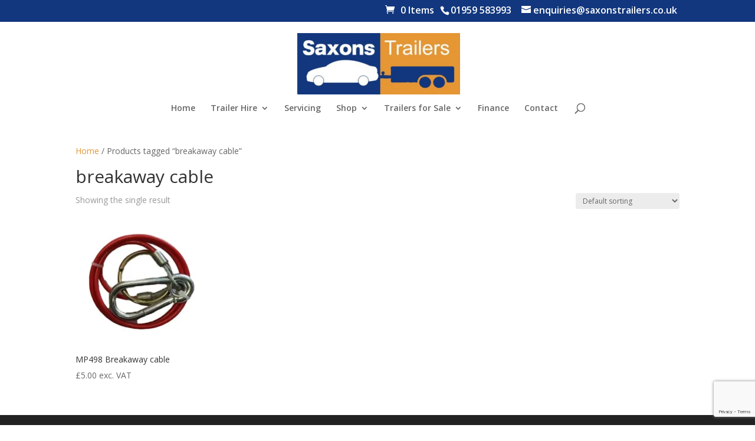

--- FILE ---
content_type: text/html; charset=utf-8
request_url: https://www.google.com/recaptcha/api2/anchor?ar=1&k=6LefY48oAAAAAKESGfmFvd29WNFsY0f1sOrzSjWq&co=aHR0cHM6Ly93d3cuc2F4b25zdHJhaWxlcnMuY28udWs6NDQz&hl=en&v=N67nZn4AqZkNcbeMu4prBgzg&size=invisible&anchor-ms=20000&execute-ms=30000&cb=k6jrwm4xhnng
body_size: 48567
content:
<!DOCTYPE HTML><html dir="ltr" lang="en"><head><meta http-equiv="Content-Type" content="text/html; charset=UTF-8">
<meta http-equiv="X-UA-Compatible" content="IE=edge">
<title>reCAPTCHA</title>
<style type="text/css">
/* cyrillic-ext */
@font-face {
  font-family: 'Roboto';
  font-style: normal;
  font-weight: 400;
  font-stretch: 100%;
  src: url(//fonts.gstatic.com/s/roboto/v48/KFO7CnqEu92Fr1ME7kSn66aGLdTylUAMa3GUBHMdazTgWw.woff2) format('woff2');
  unicode-range: U+0460-052F, U+1C80-1C8A, U+20B4, U+2DE0-2DFF, U+A640-A69F, U+FE2E-FE2F;
}
/* cyrillic */
@font-face {
  font-family: 'Roboto';
  font-style: normal;
  font-weight: 400;
  font-stretch: 100%;
  src: url(//fonts.gstatic.com/s/roboto/v48/KFO7CnqEu92Fr1ME7kSn66aGLdTylUAMa3iUBHMdazTgWw.woff2) format('woff2');
  unicode-range: U+0301, U+0400-045F, U+0490-0491, U+04B0-04B1, U+2116;
}
/* greek-ext */
@font-face {
  font-family: 'Roboto';
  font-style: normal;
  font-weight: 400;
  font-stretch: 100%;
  src: url(//fonts.gstatic.com/s/roboto/v48/KFO7CnqEu92Fr1ME7kSn66aGLdTylUAMa3CUBHMdazTgWw.woff2) format('woff2');
  unicode-range: U+1F00-1FFF;
}
/* greek */
@font-face {
  font-family: 'Roboto';
  font-style: normal;
  font-weight: 400;
  font-stretch: 100%;
  src: url(//fonts.gstatic.com/s/roboto/v48/KFO7CnqEu92Fr1ME7kSn66aGLdTylUAMa3-UBHMdazTgWw.woff2) format('woff2');
  unicode-range: U+0370-0377, U+037A-037F, U+0384-038A, U+038C, U+038E-03A1, U+03A3-03FF;
}
/* math */
@font-face {
  font-family: 'Roboto';
  font-style: normal;
  font-weight: 400;
  font-stretch: 100%;
  src: url(//fonts.gstatic.com/s/roboto/v48/KFO7CnqEu92Fr1ME7kSn66aGLdTylUAMawCUBHMdazTgWw.woff2) format('woff2');
  unicode-range: U+0302-0303, U+0305, U+0307-0308, U+0310, U+0312, U+0315, U+031A, U+0326-0327, U+032C, U+032F-0330, U+0332-0333, U+0338, U+033A, U+0346, U+034D, U+0391-03A1, U+03A3-03A9, U+03B1-03C9, U+03D1, U+03D5-03D6, U+03F0-03F1, U+03F4-03F5, U+2016-2017, U+2034-2038, U+203C, U+2040, U+2043, U+2047, U+2050, U+2057, U+205F, U+2070-2071, U+2074-208E, U+2090-209C, U+20D0-20DC, U+20E1, U+20E5-20EF, U+2100-2112, U+2114-2115, U+2117-2121, U+2123-214F, U+2190, U+2192, U+2194-21AE, U+21B0-21E5, U+21F1-21F2, U+21F4-2211, U+2213-2214, U+2216-22FF, U+2308-230B, U+2310, U+2319, U+231C-2321, U+2336-237A, U+237C, U+2395, U+239B-23B7, U+23D0, U+23DC-23E1, U+2474-2475, U+25AF, U+25B3, U+25B7, U+25BD, U+25C1, U+25CA, U+25CC, U+25FB, U+266D-266F, U+27C0-27FF, U+2900-2AFF, U+2B0E-2B11, U+2B30-2B4C, U+2BFE, U+3030, U+FF5B, U+FF5D, U+1D400-1D7FF, U+1EE00-1EEFF;
}
/* symbols */
@font-face {
  font-family: 'Roboto';
  font-style: normal;
  font-weight: 400;
  font-stretch: 100%;
  src: url(//fonts.gstatic.com/s/roboto/v48/KFO7CnqEu92Fr1ME7kSn66aGLdTylUAMaxKUBHMdazTgWw.woff2) format('woff2');
  unicode-range: U+0001-000C, U+000E-001F, U+007F-009F, U+20DD-20E0, U+20E2-20E4, U+2150-218F, U+2190, U+2192, U+2194-2199, U+21AF, U+21E6-21F0, U+21F3, U+2218-2219, U+2299, U+22C4-22C6, U+2300-243F, U+2440-244A, U+2460-24FF, U+25A0-27BF, U+2800-28FF, U+2921-2922, U+2981, U+29BF, U+29EB, U+2B00-2BFF, U+4DC0-4DFF, U+FFF9-FFFB, U+10140-1018E, U+10190-1019C, U+101A0, U+101D0-101FD, U+102E0-102FB, U+10E60-10E7E, U+1D2C0-1D2D3, U+1D2E0-1D37F, U+1F000-1F0FF, U+1F100-1F1AD, U+1F1E6-1F1FF, U+1F30D-1F30F, U+1F315, U+1F31C, U+1F31E, U+1F320-1F32C, U+1F336, U+1F378, U+1F37D, U+1F382, U+1F393-1F39F, U+1F3A7-1F3A8, U+1F3AC-1F3AF, U+1F3C2, U+1F3C4-1F3C6, U+1F3CA-1F3CE, U+1F3D4-1F3E0, U+1F3ED, U+1F3F1-1F3F3, U+1F3F5-1F3F7, U+1F408, U+1F415, U+1F41F, U+1F426, U+1F43F, U+1F441-1F442, U+1F444, U+1F446-1F449, U+1F44C-1F44E, U+1F453, U+1F46A, U+1F47D, U+1F4A3, U+1F4B0, U+1F4B3, U+1F4B9, U+1F4BB, U+1F4BF, U+1F4C8-1F4CB, U+1F4D6, U+1F4DA, U+1F4DF, U+1F4E3-1F4E6, U+1F4EA-1F4ED, U+1F4F7, U+1F4F9-1F4FB, U+1F4FD-1F4FE, U+1F503, U+1F507-1F50B, U+1F50D, U+1F512-1F513, U+1F53E-1F54A, U+1F54F-1F5FA, U+1F610, U+1F650-1F67F, U+1F687, U+1F68D, U+1F691, U+1F694, U+1F698, U+1F6AD, U+1F6B2, U+1F6B9-1F6BA, U+1F6BC, U+1F6C6-1F6CF, U+1F6D3-1F6D7, U+1F6E0-1F6EA, U+1F6F0-1F6F3, U+1F6F7-1F6FC, U+1F700-1F7FF, U+1F800-1F80B, U+1F810-1F847, U+1F850-1F859, U+1F860-1F887, U+1F890-1F8AD, U+1F8B0-1F8BB, U+1F8C0-1F8C1, U+1F900-1F90B, U+1F93B, U+1F946, U+1F984, U+1F996, U+1F9E9, U+1FA00-1FA6F, U+1FA70-1FA7C, U+1FA80-1FA89, U+1FA8F-1FAC6, U+1FACE-1FADC, U+1FADF-1FAE9, U+1FAF0-1FAF8, U+1FB00-1FBFF;
}
/* vietnamese */
@font-face {
  font-family: 'Roboto';
  font-style: normal;
  font-weight: 400;
  font-stretch: 100%;
  src: url(//fonts.gstatic.com/s/roboto/v48/KFO7CnqEu92Fr1ME7kSn66aGLdTylUAMa3OUBHMdazTgWw.woff2) format('woff2');
  unicode-range: U+0102-0103, U+0110-0111, U+0128-0129, U+0168-0169, U+01A0-01A1, U+01AF-01B0, U+0300-0301, U+0303-0304, U+0308-0309, U+0323, U+0329, U+1EA0-1EF9, U+20AB;
}
/* latin-ext */
@font-face {
  font-family: 'Roboto';
  font-style: normal;
  font-weight: 400;
  font-stretch: 100%;
  src: url(//fonts.gstatic.com/s/roboto/v48/KFO7CnqEu92Fr1ME7kSn66aGLdTylUAMa3KUBHMdazTgWw.woff2) format('woff2');
  unicode-range: U+0100-02BA, U+02BD-02C5, U+02C7-02CC, U+02CE-02D7, U+02DD-02FF, U+0304, U+0308, U+0329, U+1D00-1DBF, U+1E00-1E9F, U+1EF2-1EFF, U+2020, U+20A0-20AB, U+20AD-20C0, U+2113, U+2C60-2C7F, U+A720-A7FF;
}
/* latin */
@font-face {
  font-family: 'Roboto';
  font-style: normal;
  font-weight: 400;
  font-stretch: 100%;
  src: url(//fonts.gstatic.com/s/roboto/v48/KFO7CnqEu92Fr1ME7kSn66aGLdTylUAMa3yUBHMdazQ.woff2) format('woff2');
  unicode-range: U+0000-00FF, U+0131, U+0152-0153, U+02BB-02BC, U+02C6, U+02DA, U+02DC, U+0304, U+0308, U+0329, U+2000-206F, U+20AC, U+2122, U+2191, U+2193, U+2212, U+2215, U+FEFF, U+FFFD;
}
/* cyrillic-ext */
@font-face {
  font-family: 'Roboto';
  font-style: normal;
  font-weight: 500;
  font-stretch: 100%;
  src: url(//fonts.gstatic.com/s/roboto/v48/KFO7CnqEu92Fr1ME7kSn66aGLdTylUAMa3GUBHMdazTgWw.woff2) format('woff2');
  unicode-range: U+0460-052F, U+1C80-1C8A, U+20B4, U+2DE0-2DFF, U+A640-A69F, U+FE2E-FE2F;
}
/* cyrillic */
@font-face {
  font-family: 'Roboto';
  font-style: normal;
  font-weight: 500;
  font-stretch: 100%;
  src: url(//fonts.gstatic.com/s/roboto/v48/KFO7CnqEu92Fr1ME7kSn66aGLdTylUAMa3iUBHMdazTgWw.woff2) format('woff2');
  unicode-range: U+0301, U+0400-045F, U+0490-0491, U+04B0-04B1, U+2116;
}
/* greek-ext */
@font-face {
  font-family: 'Roboto';
  font-style: normal;
  font-weight: 500;
  font-stretch: 100%;
  src: url(//fonts.gstatic.com/s/roboto/v48/KFO7CnqEu92Fr1ME7kSn66aGLdTylUAMa3CUBHMdazTgWw.woff2) format('woff2');
  unicode-range: U+1F00-1FFF;
}
/* greek */
@font-face {
  font-family: 'Roboto';
  font-style: normal;
  font-weight: 500;
  font-stretch: 100%;
  src: url(//fonts.gstatic.com/s/roboto/v48/KFO7CnqEu92Fr1ME7kSn66aGLdTylUAMa3-UBHMdazTgWw.woff2) format('woff2');
  unicode-range: U+0370-0377, U+037A-037F, U+0384-038A, U+038C, U+038E-03A1, U+03A3-03FF;
}
/* math */
@font-face {
  font-family: 'Roboto';
  font-style: normal;
  font-weight: 500;
  font-stretch: 100%;
  src: url(//fonts.gstatic.com/s/roboto/v48/KFO7CnqEu92Fr1ME7kSn66aGLdTylUAMawCUBHMdazTgWw.woff2) format('woff2');
  unicode-range: U+0302-0303, U+0305, U+0307-0308, U+0310, U+0312, U+0315, U+031A, U+0326-0327, U+032C, U+032F-0330, U+0332-0333, U+0338, U+033A, U+0346, U+034D, U+0391-03A1, U+03A3-03A9, U+03B1-03C9, U+03D1, U+03D5-03D6, U+03F0-03F1, U+03F4-03F5, U+2016-2017, U+2034-2038, U+203C, U+2040, U+2043, U+2047, U+2050, U+2057, U+205F, U+2070-2071, U+2074-208E, U+2090-209C, U+20D0-20DC, U+20E1, U+20E5-20EF, U+2100-2112, U+2114-2115, U+2117-2121, U+2123-214F, U+2190, U+2192, U+2194-21AE, U+21B0-21E5, U+21F1-21F2, U+21F4-2211, U+2213-2214, U+2216-22FF, U+2308-230B, U+2310, U+2319, U+231C-2321, U+2336-237A, U+237C, U+2395, U+239B-23B7, U+23D0, U+23DC-23E1, U+2474-2475, U+25AF, U+25B3, U+25B7, U+25BD, U+25C1, U+25CA, U+25CC, U+25FB, U+266D-266F, U+27C0-27FF, U+2900-2AFF, U+2B0E-2B11, U+2B30-2B4C, U+2BFE, U+3030, U+FF5B, U+FF5D, U+1D400-1D7FF, U+1EE00-1EEFF;
}
/* symbols */
@font-face {
  font-family: 'Roboto';
  font-style: normal;
  font-weight: 500;
  font-stretch: 100%;
  src: url(//fonts.gstatic.com/s/roboto/v48/KFO7CnqEu92Fr1ME7kSn66aGLdTylUAMaxKUBHMdazTgWw.woff2) format('woff2');
  unicode-range: U+0001-000C, U+000E-001F, U+007F-009F, U+20DD-20E0, U+20E2-20E4, U+2150-218F, U+2190, U+2192, U+2194-2199, U+21AF, U+21E6-21F0, U+21F3, U+2218-2219, U+2299, U+22C4-22C6, U+2300-243F, U+2440-244A, U+2460-24FF, U+25A0-27BF, U+2800-28FF, U+2921-2922, U+2981, U+29BF, U+29EB, U+2B00-2BFF, U+4DC0-4DFF, U+FFF9-FFFB, U+10140-1018E, U+10190-1019C, U+101A0, U+101D0-101FD, U+102E0-102FB, U+10E60-10E7E, U+1D2C0-1D2D3, U+1D2E0-1D37F, U+1F000-1F0FF, U+1F100-1F1AD, U+1F1E6-1F1FF, U+1F30D-1F30F, U+1F315, U+1F31C, U+1F31E, U+1F320-1F32C, U+1F336, U+1F378, U+1F37D, U+1F382, U+1F393-1F39F, U+1F3A7-1F3A8, U+1F3AC-1F3AF, U+1F3C2, U+1F3C4-1F3C6, U+1F3CA-1F3CE, U+1F3D4-1F3E0, U+1F3ED, U+1F3F1-1F3F3, U+1F3F5-1F3F7, U+1F408, U+1F415, U+1F41F, U+1F426, U+1F43F, U+1F441-1F442, U+1F444, U+1F446-1F449, U+1F44C-1F44E, U+1F453, U+1F46A, U+1F47D, U+1F4A3, U+1F4B0, U+1F4B3, U+1F4B9, U+1F4BB, U+1F4BF, U+1F4C8-1F4CB, U+1F4D6, U+1F4DA, U+1F4DF, U+1F4E3-1F4E6, U+1F4EA-1F4ED, U+1F4F7, U+1F4F9-1F4FB, U+1F4FD-1F4FE, U+1F503, U+1F507-1F50B, U+1F50D, U+1F512-1F513, U+1F53E-1F54A, U+1F54F-1F5FA, U+1F610, U+1F650-1F67F, U+1F687, U+1F68D, U+1F691, U+1F694, U+1F698, U+1F6AD, U+1F6B2, U+1F6B9-1F6BA, U+1F6BC, U+1F6C6-1F6CF, U+1F6D3-1F6D7, U+1F6E0-1F6EA, U+1F6F0-1F6F3, U+1F6F7-1F6FC, U+1F700-1F7FF, U+1F800-1F80B, U+1F810-1F847, U+1F850-1F859, U+1F860-1F887, U+1F890-1F8AD, U+1F8B0-1F8BB, U+1F8C0-1F8C1, U+1F900-1F90B, U+1F93B, U+1F946, U+1F984, U+1F996, U+1F9E9, U+1FA00-1FA6F, U+1FA70-1FA7C, U+1FA80-1FA89, U+1FA8F-1FAC6, U+1FACE-1FADC, U+1FADF-1FAE9, U+1FAF0-1FAF8, U+1FB00-1FBFF;
}
/* vietnamese */
@font-face {
  font-family: 'Roboto';
  font-style: normal;
  font-weight: 500;
  font-stretch: 100%;
  src: url(//fonts.gstatic.com/s/roboto/v48/KFO7CnqEu92Fr1ME7kSn66aGLdTylUAMa3OUBHMdazTgWw.woff2) format('woff2');
  unicode-range: U+0102-0103, U+0110-0111, U+0128-0129, U+0168-0169, U+01A0-01A1, U+01AF-01B0, U+0300-0301, U+0303-0304, U+0308-0309, U+0323, U+0329, U+1EA0-1EF9, U+20AB;
}
/* latin-ext */
@font-face {
  font-family: 'Roboto';
  font-style: normal;
  font-weight: 500;
  font-stretch: 100%;
  src: url(//fonts.gstatic.com/s/roboto/v48/KFO7CnqEu92Fr1ME7kSn66aGLdTylUAMa3KUBHMdazTgWw.woff2) format('woff2');
  unicode-range: U+0100-02BA, U+02BD-02C5, U+02C7-02CC, U+02CE-02D7, U+02DD-02FF, U+0304, U+0308, U+0329, U+1D00-1DBF, U+1E00-1E9F, U+1EF2-1EFF, U+2020, U+20A0-20AB, U+20AD-20C0, U+2113, U+2C60-2C7F, U+A720-A7FF;
}
/* latin */
@font-face {
  font-family: 'Roboto';
  font-style: normal;
  font-weight: 500;
  font-stretch: 100%;
  src: url(//fonts.gstatic.com/s/roboto/v48/KFO7CnqEu92Fr1ME7kSn66aGLdTylUAMa3yUBHMdazQ.woff2) format('woff2');
  unicode-range: U+0000-00FF, U+0131, U+0152-0153, U+02BB-02BC, U+02C6, U+02DA, U+02DC, U+0304, U+0308, U+0329, U+2000-206F, U+20AC, U+2122, U+2191, U+2193, U+2212, U+2215, U+FEFF, U+FFFD;
}
/* cyrillic-ext */
@font-face {
  font-family: 'Roboto';
  font-style: normal;
  font-weight: 900;
  font-stretch: 100%;
  src: url(//fonts.gstatic.com/s/roboto/v48/KFO7CnqEu92Fr1ME7kSn66aGLdTylUAMa3GUBHMdazTgWw.woff2) format('woff2');
  unicode-range: U+0460-052F, U+1C80-1C8A, U+20B4, U+2DE0-2DFF, U+A640-A69F, U+FE2E-FE2F;
}
/* cyrillic */
@font-face {
  font-family: 'Roboto';
  font-style: normal;
  font-weight: 900;
  font-stretch: 100%;
  src: url(//fonts.gstatic.com/s/roboto/v48/KFO7CnqEu92Fr1ME7kSn66aGLdTylUAMa3iUBHMdazTgWw.woff2) format('woff2');
  unicode-range: U+0301, U+0400-045F, U+0490-0491, U+04B0-04B1, U+2116;
}
/* greek-ext */
@font-face {
  font-family: 'Roboto';
  font-style: normal;
  font-weight: 900;
  font-stretch: 100%;
  src: url(//fonts.gstatic.com/s/roboto/v48/KFO7CnqEu92Fr1ME7kSn66aGLdTylUAMa3CUBHMdazTgWw.woff2) format('woff2');
  unicode-range: U+1F00-1FFF;
}
/* greek */
@font-face {
  font-family: 'Roboto';
  font-style: normal;
  font-weight: 900;
  font-stretch: 100%;
  src: url(//fonts.gstatic.com/s/roboto/v48/KFO7CnqEu92Fr1ME7kSn66aGLdTylUAMa3-UBHMdazTgWw.woff2) format('woff2');
  unicode-range: U+0370-0377, U+037A-037F, U+0384-038A, U+038C, U+038E-03A1, U+03A3-03FF;
}
/* math */
@font-face {
  font-family: 'Roboto';
  font-style: normal;
  font-weight: 900;
  font-stretch: 100%;
  src: url(//fonts.gstatic.com/s/roboto/v48/KFO7CnqEu92Fr1ME7kSn66aGLdTylUAMawCUBHMdazTgWw.woff2) format('woff2');
  unicode-range: U+0302-0303, U+0305, U+0307-0308, U+0310, U+0312, U+0315, U+031A, U+0326-0327, U+032C, U+032F-0330, U+0332-0333, U+0338, U+033A, U+0346, U+034D, U+0391-03A1, U+03A3-03A9, U+03B1-03C9, U+03D1, U+03D5-03D6, U+03F0-03F1, U+03F4-03F5, U+2016-2017, U+2034-2038, U+203C, U+2040, U+2043, U+2047, U+2050, U+2057, U+205F, U+2070-2071, U+2074-208E, U+2090-209C, U+20D0-20DC, U+20E1, U+20E5-20EF, U+2100-2112, U+2114-2115, U+2117-2121, U+2123-214F, U+2190, U+2192, U+2194-21AE, U+21B0-21E5, U+21F1-21F2, U+21F4-2211, U+2213-2214, U+2216-22FF, U+2308-230B, U+2310, U+2319, U+231C-2321, U+2336-237A, U+237C, U+2395, U+239B-23B7, U+23D0, U+23DC-23E1, U+2474-2475, U+25AF, U+25B3, U+25B7, U+25BD, U+25C1, U+25CA, U+25CC, U+25FB, U+266D-266F, U+27C0-27FF, U+2900-2AFF, U+2B0E-2B11, U+2B30-2B4C, U+2BFE, U+3030, U+FF5B, U+FF5D, U+1D400-1D7FF, U+1EE00-1EEFF;
}
/* symbols */
@font-face {
  font-family: 'Roboto';
  font-style: normal;
  font-weight: 900;
  font-stretch: 100%;
  src: url(//fonts.gstatic.com/s/roboto/v48/KFO7CnqEu92Fr1ME7kSn66aGLdTylUAMaxKUBHMdazTgWw.woff2) format('woff2');
  unicode-range: U+0001-000C, U+000E-001F, U+007F-009F, U+20DD-20E0, U+20E2-20E4, U+2150-218F, U+2190, U+2192, U+2194-2199, U+21AF, U+21E6-21F0, U+21F3, U+2218-2219, U+2299, U+22C4-22C6, U+2300-243F, U+2440-244A, U+2460-24FF, U+25A0-27BF, U+2800-28FF, U+2921-2922, U+2981, U+29BF, U+29EB, U+2B00-2BFF, U+4DC0-4DFF, U+FFF9-FFFB, U+10140-1018E, U+10190-1019C, U+101A0, U+101D0-101FD, U+102E0-102FB, U+10E60-10E7E, U+1D2C0-1D2D3, U+1D2E0-1D37F, U+1F000-1F0FF, U+1F100-1F1AD, U+1F1E6-1F1FF, U+1F30D-1F30F, U+1F315, U+1F31C, U+1F31E, U+1F320-1F32C, U+1F336, U+1F378, U+1F37D, U+1F382, U+1F393-1F39F, U+1F3A7-1F3A8, U+1F3AC-1F3AF, U+1F3C2, U+1F3C4-1F3C6, U+1F3CA-1F3CE, U+1F3D4-1F3E0, U+1F3ED, U+1F3F1-1F3F3, U+1F3F5-1F3F7, U+1F408, U+1F415, U+1F41F, U+1F426, U+1F43F, U+1F441-1F442, U+1F444, U+1F446-1F449, U+1F44C-1F44E, U+1F453, U+1F46A, U+1F47D, U+1F4A3, U+1F4B0, U+1F4B3, U+1F4B9, U+1F4BB, U+1F4BF, U+1F4C8-1F4CB, U+1F4D6, U+1F4DA, U+1F4DF, U+1F4E3-1F4E6, U+1F4EA-1F4ED, U+1F4F7, U+1F4F9-1F4FB, U+1F4FD-1F4FE, U+1F503, U+1F507-1F50B, U+1F50D, U+1F512-1F513, U+1F53E-1F54A, U+1F54F-1F5FA, U+1F610, U+1F650-1F67F, U+1F687, U+1F68D, U+1F691, U+1F694, U+1F698, U+1F6AD, U+1F6B2, U+1F6B9-1F6BA, U+1F6BC, U+1F6C6-1F6CF, U+1F6D3-1F6D7, U+1F6E0-1F6EA, U+1F6F0-1F6F3, U+1F6F7-1F6FC, U+1F700-1F7FF, U+1F800-1F80B, U+1F810-1F847, U+1F850-1F859, U+1F860-1F887, U+1F890-1F8AD, U+1F8B0-1F8BB, U+1F8C0-1F8C1, U+1F900-1F90B, U+1F93B, U+1F946, U+1F984, U+1F996, U+1F9E9, U+1FA00-1FA6F, U+1FA70-1FA7C, U+1FA80-1FA89, U+1FA8F-1FAC6, U+1FACE-1FADC, U+1FADF-1FAE9, U+1FAF0-1FAF8, U+1FB00-1FBFF;
}
/* vietnamese */
@font-face {
  font-family: 'Roboto';
  font-style: normal;
  font-weight: 900;
  font-stretch: 100%;
  src: url(//fonts.gstatic.com/s/roboto/v48/KFO7CnqEu92Fr1ME7kSn66aGLdTylUAMa3OUBHMdazTgWw.woff2) format('woff2');
  unicode-range: U+0102-0103, U+0110-0111, U+0128-0129, U+0168-0169, U+01A0-01A1, U+01AF-01B0, U+0300-0301, U+0303-0304, U+0308-0309, U+0323, U+0329, U+1EA0-1EF9, U+20AB;
}
/* latin-ext */
@font-face {
  font-family: 'Roboto';
  font-style: normal;
  font-weight: 900;
  font-stretch: 100%;
  src: url(//fonts.gstatic.com/s/roboto/v48/KFO7CnqEu92Fr1ME7kSn66aGLdTylUAMa3KUBHMdazTgWw.woff2) format('woff2');
  unicode-range: U+0100-02BA, U+02BD-02C5, U+02C7-02CC, U+02CE-02D7, U+02DD-02FF, U+0304, U+0308, U+0329, U+1D00-1DBF, U+1E00-1E9F, U+1EF2-1EFF, U+2020, U+20A0-20AB, U+20AD-20C0, U+2113, U+2C60-2C7F, U+A720-A7FF;
}
/* latin */
@font-face {
  font-family: 'Roboto';
  font-style: normal;
  font-weight: 900;
  font-stretch: 100%;
  src: url(//fonts.gstatic.com/s/roboto/v48/KFO7CnqEu92Fr1ME7kSn66aGLdTylUAMa3yUBHMdazQ.woff2) format('woff2');
  unicode-range: U+0000-00FF, U+0131, U+0152-0153, U+02BB-02BC, U+02C6, U+02DA, U+02DC, U+0304, U+0308, U+0329, U+2000-206F, U+20AC, U+2122, U+2191, U+2193, U+2212, U+2215, U+FEFF, U+FFFD;
}

</style>
<link rel="stylesheet" type="text/css" href="https://www.gstatic.com/recaptcha/releases/N67nZn4AqZkNcbeMu4prBgzg/styles__ltr.css">
<script nonce="-giyb30PHGPgjgqkNtp_Og" type="text/javascript">window['__recaptcha_api'] = 'https://www.google.com/recaptcha/api2/';</script>
<script type="text/javascript" src="https://www.gstatic.com/recaptcha/releases/N67nZn4AqZkNcbeMu4prBgzg/recaptcha__en.js" nonce="-giyb30PHGPgjgqkNtp_Og">
      
    </script></head>
<body><div id="rc-anchor-alert" class="rc-anchor-alert"></div>
<input type="hidden" id="recaptcha-token" value="[base64]">
<script type="text/javascript" nonce="-giyb30PHGPgjgqkNtp_Og">
      recaptcha.anchor.Main.init("[\x22ainput\x22,[\x22bgdata\x22,\x22\x22,\[base64]/[base64]/[base64]/[base64]/[base64]/UltsKytdPUU6KEU8MjA0OD9SW2wrK109RT4+NnwxOTI6KChFJjY0NTEyKT09NTUyOTYmJk0rMTxjLmxlbmd0aCYmKGMuY2hhckNvZGVBdChNKzEpJjY0NTEyKT09NTYzMjA/[base64]/[base64]/[base64]/[base64]/[base64]/[base64]/[base64]\x22,\[base64]\\u003d\x22,\x22wrlAw50XLCnDvn84TsKTwoEpwrbDkiDCnQzDqRTCh8O/wpfCnsOFTQ85VcO3w7DDoMOaw5HCu8OkJljCjlnDoMOhZsKNw6FvwqHCk8O5wrpAw6BreS0Hw4jCqMOOA8Ouw7lYwoLDqHnClxvChsOMw7HDrcOva8KCwrI+wrbCq8Owwr5uwoHDqBHDiAjDoks8wrTCjknCmCZidMK9XsO1w6FDw43DlsOfXsKiBmBzasOvw4LDjMO/w57DisKlw47Ci8OPAcKYRQfCnlDDhcONwqLCp8O1w6TCmsKXA8Obw6k3Xl5FNVDDkcOTKcOAwpJYw6YKw6nDnMKOw6cswrTDmcKVccOUw4Bhw5Q9C8OwbCTCu3/CuG9Xw6TCg8KTDCvChmsJPmDCi8KKYsO1wq1Ew6PDhMOjOiR0M8OZNkBWVsOsbEbDoixmw5HCs2dhwo7CihvCjT4FwrQxwpHDpcO2wqrChBMuecOkQcKbVDNFUh3Dqg7ChMKRwrHDpD1nw4LDk8K8PcKBKcOGVMKnwqnCj0PDlsOaw49lw7t3wpnCix/[base64]/wpfDt8OkKMKww4HCosKZw6tsQnFSwpzCjybCt8KywrLCr8KbDMOOwqXCvDFqw5DCoUIAwpfCmWQxwqEzwoPDhnE9wpsnw43CvsODZTHDikDCnSHCoxMEw7LDnFnDvhTDjkfCp8K9w7vCs0YbVMOVwo/Dii1YwrbDiCXCtD3Du8KQTsKbb37CtsOTw6XDl3DDqxMIwo5ZwrbDi8KPFsKPY8O9a8OPwrpOw69lwqADwrY+w7jDk0vDmcKZwpDDtsKtw7/[base64]/[base64]/CrRdAw7bCtsKqw7QrOsK/w6zCtjYNw4d+ZkHDk0Q/w6oVDgVZBBjDhzgYIX5SwpQUw69OwqLCvcOTw7jCpX3DmDJkw7fCqmdIChvCmsOYfAMaw7dfTQ/CucKnwpPDombDtsKPwq95wqbDrcOmFcKqw7wrw4/DrMOJQsK1PMKSw6jCtRHCoMONYMKlw7R4w7EQRMKOw5gfwpQow6XDkyzDsmnDryx+YcK9YsK/KsKOw648HHImFMOrcBDCmH1CW8KCw6Z5WTBqwpDCtTHCqMKNZ8OSw5rDsFfDhcKXw6rCk2IMw7zCn2DDrcOxw4FyU8KjJ8ORw6/[base64]/[base64]/ccOiwpvCkm9OagZCw4hMCXjCkMK7wplgwrY8w5LDjcKaw6JswpxtwrbDgMK4w5PCjEjDhcKdfgRBIHd8wpBUwpFAZsOnw4LDoXAEOzLDmMKqwrhCw64PbcKtw4BUfHfCvzpXwp9xwq3CnyzDqwg3w5rDg3DCnT3Cv8ORw6Q8awACw6prEsKuZMKcw6LCiUDCtS/CuBnDq8Oaw6rDscKVJcOtKsOVwqBBw44DLVsUR8OuLMKEwqYtXA17Dg98f8O0ZSphbTrChMKLwpN7w40fDxbCuMOceMOyIsKcw47Dl8K7OSxRw4rCu1Fuw45aEcK6DcK2wqvCliDCusOCK8O5wrQAeynDhcOqw55kw6cEw6jCusO/bcOsMw5zbMO+w7LCgMOew7EFRcOWw6XCncKufF0DScKYw6UXwpQ7aMKhw7oKw5U4dcKRw5sPwqd5C8KBwoMzw5zDlADDr0PCtMKHw4QBwpzDsxDDixBaT8K0w71IwqHCrsK4w77CqWDDqsOQw4EmGTnCpcOvw4LCrWvDuMO7wqvDiT/Cj8Kke8O7cl02GkXDsCLCt8K9W8KaPsKUZHU2VAAzwplDwqDCk8OXbMOPNsOdw5VRWH9Fw5R8BwfDpC94QVzCkxvChMKRwprDpcO9woFTMFHDpcKAw7fDiF4IwqEID8KBw7vCihvCowl1E8ORw5MKOgcKBMO9IcKHJRHDqRfCiDoFw47DhlBmw4/Diyptw53DljYCUycaDWDCr8KBAgxEUcKLfBE9wotWNgEpXXZJEngdw7bDmMK7wo/CsXHDvg9uwrYkw7bCol/[base64]/wpzCn8OSBgAnIx/DlSYJEnxcbsKYw68XwpggVUE1FMOmwr0wfMO9wrFtHcOUwoEiwqrClRvCp1kML8KCw5HCjcKEw7bCvcOkw53DosKAw77CrMKbw5RTw7leCMKKTsK1w45Lw4jCsQETB2EKb8OUEDJQTcK1PTzDhSdtcHsSwpvCj8OMw5XCmMKeQMOuUsKMIn5owptkwq/Cl3A7XsKET33Di27CiMKSNkbCncKmFsOJch9PHsOFA8O3ZUvDsiw5wqs0wo04GMOPw4jCm8KuwpHCpsOIw5Qjwp5Mw6LCqXvCuMOuwoHCiz3CusOdwpkQWcKoFyrCl8OgD8KqdMKJwqTCpDbDsMK8acOKJEcyw4zCrcKYw54/B8K9w4XDvzrDi8KNG8Kpw59zw7/ChMKDwrrDimtFwpcDw6zDp8K5PMKCw5bDvMKCTsOSawRBw7kawotRwozCjDzCrMO9KG87w6nDn8KHCSMWw6vClcOkw4QHwqDDgsOCw6DDuHl/c1HClQcIwrjDvsO8WxLCrsOSR8KdBsOnwrjDrR9rwrvCk111G2PCncKxKFZTZRdkwodCw71nBsKQeMKWTis+NyHDmsKqITsDwoFSw6tHNMOtDFs+wrHDhTtSw4vCiGd8wp/Cj8KLUiF3fUwwAS0Vw5vDqsOKw7xow6LDlUTDo8KDNMK/[base64]/DrMOeal5bBFBGw4dcWsOsw6UrXi/DtMONwqXCjVgbAMOxFsK7w6p5w4RXNMOMER/DhwYpU8O2w7JlwpUjYnxbwpEKY3nCsTfDv8K+w7FRNMKJSlvDqcOGw7vCs0HCmcOxw4DCq8ObVsOgG2XCgcKNw5XDkxEkTUXDv33CmD7DvMK/blB2Q8K1HcOZLnYpAj92w4VFfFPCmmRsJ25COsOwbCvCj8KdwoTDgyspN8OcUQLCgRjDhsKJD0NzwrpLG1HCuyMzw5/Cgw7DncOTUD3CscKew5wGMsKsHMOGSUTCthE2wpXDmiHCq8KVw6PDrsKFZ3dLwpkOwqwXdMOBBcO8wrjCil1vw4XDkwpNw5zDuUTCg1omw482a8ONaMK3wqE9CwjDlzQAKcKaDUrCo8Kdw5YcwrFCw6kAwqXDjcKZw6/CkFvDhmp4DMOHSmNsYUbDrW99wpjCqTDCl8OPGSQHw5IeJVkDw5jCjcOpA2fCnVIfWMOuMsKSIcKud8OZwrBZwqPCoAs4Ek3Ch17DmHfClGVjUMKDw6RYE8O/OkQUwr3DjMKXFQZDXcOzBsKlw5HCmznCtV8kLCUgwpXCi0rCpknDvXFkHRVlw4PCgGLDicOxw7s0w5RVZVx7w5gwPURpdMOtw7Y+w4c9w45Aw4DDiMOKw5PDtjrDriXDmsKmSENtbiLCmMOewo/Cv0zDoQ96fA7Ds8O1W8Oow6xJHcKLw5PDl8OnKMKxJ8KEwoAGw5Ifw6Fgw7LDom7CiFFJRsK1woElw6k9LAl2woYZw7bDksKaw5XCgEdsW8K+w6HClT5XwpjDk8OwV8ONakLCpgnDsD3CqsKRUGHCp8OCfsOywp9gcQxvWR/[base64]/DqSDCvMKcw6/DmD4bWykKNsKFwqoLV8KswrDDl8KFwpfDtzcYwosuUAQtRsKWw6bDqEF3Q8OkwrbCvF5mFkXCkDcxcsO4E8KKZBzDhMO5PMKVwrojwrHDqx3DiwpYHCNpMnjDp8OaQk/[base64]/Cr8Ohw6ACATzCklbCksK5asKWw6HDtXxaw4XDhTgXwp7DtEzDoikCQ8O/wq5bw6hLw7PCucOxwpDCkXFmWQLDvcOkQm1VYMKfw48zTDLCkMOvw6PCtxdbw7spRkYEwr5aw7/CpsK+woghwpHCjcOLwpBtwqgWw6xFMWPDuhB+Ijwew6kLQiwtPMKYw6TDnyh2MygiwqzDhcKkMgAsBQYEwrfDlMKYw6nCssKGwr0Iw6TDl8KdwptKY8KZw5/DocK5wpXCj0wiw53CmsKbdMOnFsKyw6HDlsOXWMOCdAgnRznDiRoyw44hw5vDoXHCv2jCh8Ocw4rCv3HDicOVHzXDji1qwpYNDcO9H1zDmnzCq1BKGMK6FTnCoAhfw4/Ckg9Fw57DvCrDgW40wppMcQU+w4Ixwo5BbS7DgHxXe8O6w7cpwprDo8KyIMOMY8OLw67DjMOZGExww7/CicKEw6Nxwo7Cj1PCmMOQw7UbwohKw7PCs8OIw68aSgPDogQpwq0Xw57DscOYwpkEAypBwqBfwq/DlADDqMK4w6QjwqJ3wroBasOTwqzCi1p0wqczEUsow6vDpXzCgA57w4M+w4fCqkfDqjrDlsOcw7x1d8ORw6TCnQI2NsO4w54Mw7RJFcKoRcKOw7psNBMFwrkswpwbaQh8w5Mnw7R5wo51w7IVADc8ZR4Zw7U/[base64]/CjyzCqk9rCRkLB1rCvMO2OcOhccOkw4LDrhbDrMKxJcOpw7pgUMO9UXHCvMKWOmE8EsOEE1DDocO2QWDCjsK4w7PDksOQAcKiKsKee1luHQ/DisKNGj/CgsK5w4fCv8OrGw7Dvh9RIcOROQbCm8OHw6oIBcOAw65uI8K7BcKUw5TDoMKwwqLCgsOXw4VIQsKtwoIaMQoOwpTDt8OZEzRtXBQtwqUJwqBgUcK+fcK0w7NNJcKywoEYw5RawqDCtEwWw5tVwp4MEUlIwonClG4RQsO/wq0Jw48/wqcINcO4w5bDnsOyw7s8ZsOLKmzDi23Dh8OBwojDgH3CjWXDqMK9w6LChgHDhH7ClzXDsMOYw5vCsMO5UMOQwqUPPMK9a8K+IcK5PsKAw4NLw5dbw4DCl8K/wrR/SMKMw5zDlmZeR8KJwqR/[base64]/CpsKyJEtrY8O/[base64]/CmcKhbWgnSEfCq8KeBcO9woHDtsKDGcKcwp0zDMOqfT3DlFrDrsKeTcOiw5vCnsKswpBtXw0mwrtjTQ/CkcOGw41OfjDDqjfDr8O+wqdtBSxew5nDoxk3woA/ewfDqcOjw77CtENnw5hlwpXCgjbDqDx9w4bDpDLDhMKrw5EQSsKswoHCn37Dik/[base64]/[base64]/wq8gPMKoXMK5NcOjw4ZjRMKWwrNDDMO+wqQaw5BPw4VHwqfCvsOCM8K7w6TCkS9PwoUwwoJEXBxTw47Dp8KawobDuhfCr8O/FMKiw6cbdMOZw6UnAGrCqsOHw5vCrzzCicOEKMKcw7vDiX3CscK4wooKwp/DmR95QwoNe8OHwqoEwpXCgcKwcMOIwqfCoMK6wpvCj8OFMBc/P8KQV8K7cAU3J0/Csw1UwrY/[base64]/DnH/CksKdQzdGHx8DKyw8V8Olw47DqXVHNsO8w7c3HcOFdxLCqcOFwq7CgMKbwqJEDWcvD28TThZoCMOWw5I5DCbCisOFAMO1w7VKW1vDj1TCt0XCrcOyw5PDgUU8Qws0w5NtdDvCjh5XwqJ9EsKYwrPChm/CvMOuwrJOwrrCpsO0fMKoeBbClcO6w43CmMOoQsOVwqDCusKdw6ZUwokWwoQyworCvcKKwooqwpHDj8OYw4jCvhRXA8Obe8O9WXDDnWkEw7PCoScYwqzDk3R1wrs3wrvDrSjDpTtpCcKtw6lcJMOdWsK5HcKKwqpxw7fCsQ/[base64]/[base64]/CumEPP8KOw7YHfMKkw6NDwrZXbsONwp4xGVwJw6M/NcK4w7BHw4zChMK8LQnCksKRezkdw4sXw49keQLCnMOUHF3DmkI0TS0sWhwRw4hCZDTCsj3Dt8KpEQJpEcKtEMKnwpdcZiPDoH/Ds3wbwqkBSXrDg8O7w4vDumPCisO/IsOQw48DPAN5DA7DimRUwpbDpMO0OWPDjcKEMxZgIsOew7vDrMKbw7/CmTPCjsOBMg3CsMKsw5tKwoDCgQ7ClcOoBsOPw7MSeEQjwo3CnjZIVBzDjgo4TQdPw68Gw7fDvMO8w4sSHh8FKDsKwp/Dn1zCjFQ0ccK3JDDCg8OVdATDqDfDqcKHXjR3ZsKgw7zChkoZw5rCs8O/U8OIw5bCm8Ojw4VGw5TDs8KGGjTCsGZEwqrCoMOrw7IaWSjDjMOaPcK7w74BH8Oww7TCrcOiw6zCgsOvPcKcwr3DqsKAPQA4RiJ4JUkqwrA5RTBrBmMEHcKkY8OIZynDkcO/U2c4w57Cg0LCpsOtEMKeB8Kjwp3DqlYJFAZyw7pyB8Kew78KLsOdw7vDtRPCuzIrwqvDp0BGwqxxKHEfw7jDhMOvGV7DmcK9CcOLb8K5XcOCw4PCvyfDksKxPsK9dnrDrH/[base64]/TMKoE8KtworCnyvDpzB3SijClMKcXRLDtMOtw7/CrMOVWDbDrsOSdQlEaAzDuTFWw7XCq8KiTMKHUsO+w5nCtFzCon8Gw6zCuMKpCgzDjmF/VTTCm2kNLhgUWlDDiDUOwrwBw5oPbSMDwqZCbMKaQcKiFcKOwonCl8KnwoPCtEDCg20zw5cAwq8/cXvDh1nDoV5yMsO0w6ZxQFfCosKOb8KcMcOSWMKKHsKkw7fDgWHDtQ3Du25zAMKHZcOCacOpw4pyPh50w6wDXj9MYsObTxgoA8KEVnoFw6/[base64]/Cn8OlRsK5eQDCs1rChsKxHcO5wqRPdcOZDsK2w5XCusKjwrIJU8KTw7rCvCTCtMOdwovDr8K4NGY/EBLDtUnDsgg0DMKMEArDoMK2wrU/KhsPwrfCicK0PxrCuGZ7w4XCnAhKWsOpc8OKw6xtwopLYC0Twq/CjjTChMKXKHQWcjUzJ3/ChsOMeQHDkRjCqUQ2RMOfw5nCo8KLHl5GwpERwq3ChRc9WW7DrREXwq9Iwq8jXBc9O8OewrXCo8K/wrFWw5bDksKWDw3CscKywpRrwpfCt3TDmsOjFCPDgMKCw7VdwqBCwrXCvMKtw58/w4fCmHjDi8K4wqRUMD/ClMKVfmDDg3gfdF/[base64]/Dr8O7w6EBwpQsD8Omw5Mfw4lGE8O5wpLCh3/CkMOcw43Ct8OGEcKRecO0wptdK8O/XMONc1bCj8KgwrXDpRDCvsKcwqMOwqXChcK3wr/[base64]/CiMO5w4jDkMKxHWhIA2hKAhzChsOlw5rCrsKMwpXDlMOVWMKsSTZ2CHw1wpZ6asOFNULDlMKcwocbw6DCmkQ9w5HCocK1wr/Cpg7DvcOFw6PDhcOdwr1QwolMKsKvwoPDlcO/G8OEMsO4wpfCoMO4fnHCpTbCsmXCtsOFwqNfN1wQK8OCw78zJsKaw6/DgMO8exrDg8O5a8OPwpzClsKQYsKaFwdfeALCpsK0SsKpSRpPw4DChjhHE8O1FDtLwpXDmMOaVH7CmMK1w4tqP8KjVMOCwqB2w5pCSMODw4EdEgBrSQ1+RELCkcKiIsKCM0HDlsO8NMOFZG0YwqbCh8OUWsKAdQPDqsOjw5k/[base64]/CpMOGwpjDnBhIw7vCjMKVfcKzQ8KbIcKvJWfCtkrDr8OqNcOtHh4hwqhvwq7Cj0nDo3E/OcK2Uk7CoVVFwoYzFgLDhSTCtnPCoXvDr8Oew5bDnsOowoLChnvDjjfDqMOAwrNWFsOsw50rw4/[base64]/CqG3DhsO9R0HDpMKIw7vDpmHDgWvCnsKhw5xIKcO3DMO0w5fCm3bDoBVpw57DusKQScODw6fDsMOCw4lZGsO1wovDvcONMcKxwrlRb8OQcwHDicKGw6DCmjk8w4LDrsKKQx/Dv2TCoMKgw4RzwpspMcKWw5Z3esO0cjTCh8KjKjTCsXDDgzJJacOcMkjDkQ/[base64]/[base64]/YsK4w5Yaw4wrRBsZb8O8woLDsX4ufsOaw5rCrsOCwoXDuSEyw6rCnkhOwqszw5xHw7/DjcO1wrYeVcKwOEsUaALCvwNEw5dWBHlsw47CvMOUw5TCsF86w4rDlcOoEzjCkcOgw5PCucOUwpfCkinCoMK5XsKwG8KVw4/DtcKNw6bCucKFw6/CosKtwpl9PQc2wp/[base64]/[base64]/CjxzDmjMNw5HCocKYfQwxw51dQsOrdsOMw5pTQsO2H2tLXClhwrcqLSnCpgbCm8OmVmPDpcO5wp7DpMKiC2cJwqrCsMOZw4nCu3/CmgUoQjxvPMKEOcOlI8ODQsK8w549wpnCkcOVAsKQYkfDuQMfwpRoYsOpw5/DtMKQw5dwwrxVBEDDrX3Cgi/[base64]/CncKXw6IIIGzCucOHw67ClcOWw5pmwrlFe2zDoy3CixPCj8OVw7/[base64]/[base64]/OsKxEQFdw5/Dp1FFw6F1Un7Dnwl/w6cjwqp6w5krdTrCgzDCqMO7w77DpMOIw6DCs1/Dn8Ohwohaw45mw40jaMK9fsOIfMKVbyXCicOOw4nCkFvCtcKgwo8fw4/CplLDhsKRwrjCrMOdwoXChcOXT8KeMsOZdkUow4MLw5t6VGzCilzCo1jCocOiw5IPU8OqW0I/wpQWL8OJBykIw5fDmsOcw5nChcOLw78CScO+w7vDqSnDksO5csOBHRPCp8O8XzvCmcKCw4h8wrHClsORwrgxCiDDj8KZRCZmw6DDj1FEw5jDqkNQcUp5w40MwrhiUsOWPWTCr3HDicKjwpnCgAEQw6TDpsKNw4TDocKHccO8XW/ClMKTwqnCnsOHw4cUwr7CjSNeTEFpw4TDvMK8JjQ1GMK7w5pgd1jCjMK3GEbCtmxiwr48wqNfwoFWSTBtw4TDlsKhERjDvDhtwpHCuDMuDcKIwqLDm8KNw5Jwwph/UsOZdX3CsX7CkRBiN8Ocwp5cw5nChiNiw5MwVcKBw7zDvcOTInnCv3EHwr/[base64]/DqjzDokfDtMOhKh9TWDoUwqXDnXoSw5jCmsKdw5A/wpnDqMODbUAPw4JTwr9bcsKEDELCpnvCrMKxRFlsH2zDgsOkdX3Cg1URw6Mqw7gHDDk/[base64]/QE4ww4LCtT0Ow7xJL8KAwq5qSMOsagFWZQMJCcKCw7nCkmUVe8Kfw5dYbMOoLcKmw5XDk1skw7vCoMK9wq4zw4tEesKUw4/CgTnDnsKcwrnDv8O4ZMKwaHLDmSvCiADDscKmwrrDsMOMw6Fww7gDw5DDtBPDp8OowovDmFbDrsKBeHAgwrFIw49RS8Oqw6URZcOJw4jDmQrCj3LDpwp6w5Y1wrjCvh/Dq8KhLMOfwoPDicOVw7MzbkfDlAJfw5x8w5Vxw5lzwr9/esKwHSTDrsOLw5/CvcO5Q3Zaw6RKbGUFw67DnlXDgXAxYsKIKFXDjyjDhcK6wrzCqhENw4DCicKxw50SO8KXwqfDiD/DgnDDpkNjwqrDjDDDm1s5XsOACMKqw4jDsHjDnxDDu8Ktwpl/wotxDMOXw4w4w4p+V8KYw7hTU8OwVwNGWcKlXMOWaSUcw6gLwprDvsKwwpRvw6nChhPDlih0QyrDkSHDrsKww4VswqXDoWXCoBE6w4DCosKLw7fDqgdMwrrCuUvCi8KcGsO2w5bDusKGwofDoHAtwo5/[base64]/CqcK9worDpsOZOg5xwpjCpG8kTsOvMDZdw6dSwrvCl2bClUPDt07CksO1wo4Gw5ldwqLDisOHF8OOPhjCn8Kkwow/[base64]/w60IWsK4wpAhWU/Dvz9iKnLCl2vCiCMAw6jDjwnDm8KUw5rCvDgeS8KPTW0MUMOZVcO8woHDoMO2w6QVw43CrsODV0vDu21Lwp3DiWhKRsK0wp9+wobCvybDh3RkdBEVw5PDq8Omw4dGwpckw6/DgsKWBgbDmsKlwp0nwolxSMOUbA7CrsOqwrfCt8Oew7rDr308w6TDjAQ4wqUXRwTCusOuMXNjWDozCsOFS8OMGWRkZcOhw5HDkVNdwqULH0/Dk0pcw7PCr2DDucKVLB8lw6zCmH8Nwo3CpwVcVXrDiAzCjRrCuMO2wqHDocOJbVDDrwfDhsOoDy4Jw7/Chmt7wqU7FcKha8O/GTNAwpIbIsK6AGs7wpkbwoXDq8KHMcOKRD/ClSTCkHHDrWDDucOiw4PDpcKfwp0+GsOFCnZYan82GiHCvlDChyPCuWjDljoqBcK+EsKxwq/[base64]/DiMOPw5HCt8KpcxLCkcKCX8KJw7AAdXtNegLCiMK8wrfClcKrwq/CkjNLECBOGiPDgMKNR8OPCcKDw6LDjMKFwo5xTcKBYMK+w4zDrMOzwqLCp2ArD8KAOhU6DsOsw5cmfMOAC8Krw5vDqMK2cDF2EEbDhsOvXcKyR0k/fyXDgMO8PT1NGXk7wqtUw6E+QcOOwrROw4nDhQdAMkHDqsKUw4EtwpUqOFgGw4rDv8KzSMK+VTDCtsOww77CvMKGw43DrcKjwqHCmwDDkcOLwps7wrrChsKME3LChi1PaMKAw4rDr8OZwqpTw4N9fMOQw5ZxN8OdasOlwr3DoBkpwrDDgMOSEMK7woZrGgIXw4kww6/CjsKswpXCghfCtcKmRjHDqsOXwqXDmWkEw45twpNtacKUw5s8wrnCogdrSiZZwr/DvX/CoFoowps0w6LDgcKgD8Kpwos8w6BQX8OEw4xHwpobw67Dgw3CkcKjw7pzBSdjw642Bh/Dq0LDiFlzKg1Pw5BmMU5SwqAXIcOGcMKhw63Dnm/[base64]/DusKwFg0wwq3DvkzCosO7w7PDsMK/Fg8zWMOWwpLCkgLDrMKqL2dewqQMwp7DqHzDlQZHJMK7w73CpMOHD1jDg8K6bzHDp8OjZT/DosOpT03Ck0c3L8K+G8Olwo/Cr8KFwprCrlHDnsKGwp9xdsO1wpRHwqLCmGPCvQXDnsKUPSrCnAbCrsOjA2TDlsOSw4/CoW1OKMOcbi/Dq8ORXMKMUsOvwo08w4AtwqHDjsKcwqzCscK4wrwmwrzCs8O/[base64]/Dh8KJwqBPBcKowotrKcOawoN1CQsqwo1Kw7rCiMOqKsOAwpDDp8OUw6HCm8OrREIvERnCjD5KE8OTwprCljLDiCTCjTvCtcOpwrwcCy3DrFHDj8K3esOmw7gpwq0iw6XCpcOZwqo0WgPCoTpoUhMvwqfDgcKRI8O3wo/[base64]/[base64]/DosKYwo/DuljCvcK3w4nDjMOKasONFyUtNsO9XmAKOH4Lw6B7wp/CqzvCnCHDqMOzE1nDvz7CoMKZLcOnwr/CqMOXw4oNw6nCuXfCq34RZWYEw7TDvB/DjMOrw5DCs8KIK8Ozw7cNCSdPwpkbD0RbUhB8N8OLExXDk8KGbgsiwo4qw6jDhMKfccKaajTCozNXw4snAHLCllwGRcKQwofDqGnCsn9ZWsO5XDJswq/DozsEwp0eTcK2w6LCq8KyPMOBw6zCtEvDkUJ1w4tJwpDDr8ObwrNuHMKhw5rDocOVw4pyAMKUWsO1BQLCvDPChMOew7hjV8O0bsKEw7M4dsKjw4PDlwEew5fDlS/CnSQYESpKwp40RMK7w7/DoU3DhMKowpfCjAYpLsOmacKmPWHDoiTCjhorCj7DmVd0MsOTL1DDosOOwr1eFFrCpH/[base64]/CpyvCqsKbZmM9cSZcwoAecABHw7jChA3CkzPDqxrCmiNEFsOZO1QVw4RawqPDiMKcw6rDnMKUZz1bw7DDkTRww6oGYBV4UyTCqQ/ClHLCn8ORwq80w7bDv8OEw7BmMhk1R8Oow7fCmnHDnE7ChsOwJMKrwp7CjXjCm8K/AsKJw4MkEyAmOcOrw6BcJkrDjMK/UcKGwp/Co0g7fn3CiwcQw79Mw5zDgVXCtGEpw7rDosKmw4ZEwrvDu0xEecO1ZGshwrdBBMK2dC3CgsKGTgnDpkMewp9iWsKJP8O2w5lAZsKETADDrEtxwpYOwqtWdmJUTsKfXsKCwotlesKFT8OHXFk3woDDnADDkcK3wqtOIEtRd1U3wr3DlsO6w6/Cp8OwEEDDmWljUcK2w5ATUMO3w6/CuT00w6fCqMKuJCJBwok3VMOQBsK+wphYElXDt0ZkSsOxRiTCm8KrIMKlfljDglPCr8OudS8sw74NwrvCmnTCnzTCt2/CqMO7wrLDtcKGIsOZwq5IGcOjwpEwwq9yEMO2ShfDiBktwrrCvcKFw4vCoDjChV7DiExLCcOpZcO7Bg3DjMOFw7Zqw6UufAPCnjzCn8OywqnCosKmwpXDosKBwpbCoXXDriwtdnXClAg0w5LDqsO9U1QoL1FQw4jCrcKaw60/e8KrZsOCFD0/wqnCtMKPwp/Cr8KfHBPChsKCwp9uw7HCl0QSAcKSwrt3LTjDosOwFMO+JnLCgmQCUURLe8KHeMKLwr0eK8O7wr/CpCRyw63CscOdw7HDvMKBw6XClcKTYMK3RcO/[base64]/wqkDYsKKDMKrZV/ChXLCrBUqw5l4QGjCuMKzw6/[base64]/[base64]/PsOew4ZxSyTCmTjCrRbCmUsjUEzCsi/Dg8KXaUQVwpJEwp3CrhhASzZcUMKMQnrCrcOwbsKdw5JxZMKxw5wtwrPCj8O7wr4jw7orw6EhYMKywrw6AkTDtBMFw5Rmw73CnMOUGTc3dMOhECDCn1jCuFpvFx1Cwod6wofChg7DgyXDigsswo/CnlvDsVRfwr0vwpXCsTnDssKnwrNkLFhDKMKPw5HCpcO4wrLDiMOcwpnDpl8neMOGw4Fmw6vDicKUIVdSwoDDkEINZMK2w5rCk8KaIcK7wowsL8KXLsK6cmV/w7oAJcO2w5nCrAHCqMKKHyMddBQjw53CpQ9ZwojDuTNsfcKfw7B1bsONwpnClXHDrsOPwonDjVN9dybDgsKUDnLDp0BIIQfDosO5wrDDr8OzwqHCgBPCm8KALATDocKXw48wwrbCpUJ6wphdOcKeX8KbwpDDisK+UG9Ow5nDvQI/Xj1QY8KxwoBjQcOZw6nCoX/DnjNQdMOPBDvCscOzwrLDgsKtwqfDn2lxVyIubgt6HsK4w5B9RmDCj8KHA8KePCPDiUrCryLCksO/[base64]/[base64]/b8KzwpQ7w5TDqcO3EmXDr8K5cmLCuWvCocKfB8Obw4TCrlQOwo7CoMOww5LDrMKXwr/CnwMiGMO9AF10w6nClcKmwqfDsMOOwrXDtsKSwqgMw4peacKxw7TCpC4UWXItw4QwbMK4wo3CgsKDw7JAwrLCt8OSTcOMwpDCocO8En/DiMKkwpU8wpQYw5ZbZloTwqtFEVoEAcKlSl3Dr1whKVgpw4jDgcKFVcOERcOKw40Vw5Iiw47CqsK5wr/ClcK+LyjDkFbDsW9qVBDCtMONwq49YB9/w7/CowB6wofCjMO2LsO2w6w3wpR0w7h+wqpRwr3DtljCoxfDrRbDpkDCm0x0GcOtC8KWfGPDij/ClCQxOsKIwonCh8K8w5Q5QcOLIsKWwprCmMKxeUvDhcOLwpgfwpdaw7jCk8OxS27Cq8KkL8OYw73Cg8KPwoIowrwwKR3DncK8XXHChDHCiWwpKGhYeMOEw6vCsxJPFAjCvMKgS8KLY8OELA5rQF8wDwTCjWvDkMKRw7/CjcKOwpViw7XDg0XDvQ/[base64]/VClKLcKNCsOwNA5/cCpCw55CwpjDh1AqNsK+IxNUwplwBwfCrkbDl8Ocwp4AwobDr8KUw5DDtVHDtmQcw4EvJcOFwp9Ww7nDv8OQD8KMw7jCvg8pw5QMDMKgw4QMQEYqw4LDpMKrAsOiwp40eiPClcOGM8KvwobChMK5wq9dUsOJwq/CjsKhdsK/Rx3Dp8OywozCuz3DlSTCj8KhwqfCocO0WMOUw4/CusOQbibCnkzDlxDDqsOxwqxRwpnDqwojw79fwqhJS8KiworCpi/Du8KKG8KkajpCEsKJRgPDh8OrOwNFEcODMMKzw4VawqnCvRR/[base64]/CrMK5XMKuwqpRw4Riw4d/[base64]/CngDDjxLCtTNkW8KqG3fDigpiw6M4w4Q5wq3Dh2APwqx7wrfDosKrw79dw4fDhcK/FhFaPsKzM8OjJcKWwr3CtVPCvg7CvQAPwpHCgkHDlkE1Y8KWwrrCm8Kfw6LCv8O3w6jCtMOhRMKBwq/[base64]/FjrCuMKIKlUww6zCqMKrBsOdVVrDjVrCnk8sFBrDmMKCAcOObsKDw77DiG7Dukt6wobDlHbCpsK3wp4Sb8O0w4kSwqk9wrfDjsOlw4nDg8OcG8ONbVYJRsKOfHwBSMOkw7XCkHbDiMOlwp3CnMKcAwDCgEowQcOiMzjCuMOkOsODU37Cv8K1AcOWHMKPwr/DiS04w7ErwrPDhcO+wplTZwPDnMO/w4E3FRQqw69kD8OiFgjDsMOrbkVjwofCikwSOMOlV2/[base64]/ChyZew4Rvwqwhw7VSw5DDhsOTbcOpwqAvwqRZGsKEW8ObVXfCjF3DgsK0UMO5acK9wrMIw6tHOcOOw5Uewqx3w7woU8Kxw5HCpcOidggFw5E/w7/DpcOgBsO9wrvCscKCwpdKwo/DpMKkwqjDgcOYF0www7F/w6sqAU1ywqZZecKPEsOKw5lMw4wUw67ClcK0woV/d8Kywr7DrcKwZGTCrsKrXhoTwoMFIxzDj8OWGMKnwrXDqMKkw7nDsXwmw5rCpcO5wqYOw63CpjjChsOfwofCgMKAwrETOj/CmEhQdsOscMKNbsKAHMKoX8O5w7ARCk/DlsKnccKcfitrScKzw6AVw6/Ci8Kjwr8yw7nDucOjw63DuH5pajRbFytHMG3DgcO1w4fDrsO6RD0HUz/Cj8KLPTBTw78IfW1fwr4FQzRKAMKLw6PCoC0PeMOkSsOnc8O8w7JQw7bDvzdFw5jDj8O0cMOVA8K/IMK8wqJTZWPDgFnCrcOkXMOdIFjChlcJdyVFwpFzw7HDhsK6w7Z1BcOewq9dw5rCmg1Swo7DujPCpMOyGR8Zwpp5E2Jow7LClEXDjMKAJMKJfgd0ScKKwo3DgB3Ci8K3B8OWwqbCgw/DplodccOwHH3DlMOzwps6w7HCv2/DrwxKw7VBLQjDhsKmXcOmw7PDsnZSfC4ldcKYR8OpHBHCnsKcFsKDw4scUsKHwqsMfMKTwrhSQ0HDusKlw43Ci8K9wqd9UxRbwqfDp3AwW1LCvSFgwrt5wqLCplZGwrAiMXxHwr0Yw4rDh8Kyw7/[base64]/ClyvDmT5qw7jCuTJDEX/CvMOOAcOtw4tuwq8edcK/[base64]/CpQ7ClMOPesOGUsKaw4NbwqDCvj5uBEZPw6d8w41XIG5cblh6w5Q1w69Owo3DgFkNNUbChsKnw7xgw5cDw4DCi8KwwrzDncKvcMOMUC95w754woMGw6AEw7s7wp3DuRbCtFHCicO+w6F+Om4mwqfCkMKYTsO5H1E/wq46HQ8GQcOrOhs7Z8OZOsOuw6zDm8KUDWbCkMO8czRjVV9cw6jDn2vDg0TCvnl+ScOzQy3Dih1+S8KVS8KVD8OFwrzDgcKdAzMxw6DCqcKXw48bBkx2WHTDlid7wqLDn8KJf2/DlWN7Bk3DiFXDgMKYJjtSKxLDuGJ1w79bwp/DmcOhwofDmCfDkMKQFcKkw6HCuxF8wqrCkinCulUGWQrDjAx1w7ArRcOHwr41w5hfw6slw7A+wq1OAMKEwr8cw5jCoWY7Ly3DjcOGZMO7LcKfw5EZO8Kpfi7CoUJswrbCiS3DnkZmwrA2w4UTDjsVFQ7DrBXDh8OwMMOGWz/Dh8K8w4hhI2dUw5nDocKKBjrDlAQjw7zDl8KWwr3CtMKdf8OdRU9xYiJ5wopfwplGw48qwpHCgV/CoF/CvCcuw6TCklo3w7d9Y0sBw57ClzPDsMKtDjBjAEbDkjLCqMKpNFzCosO/w4AUKjMZwqgDaMO1GcKrwrULwrQDS8OCV8Kowq9owq3Cq0HCrsKwwqgJE8KBw55APVzCv1kdIcOJbA\\u003d\\u003d\x22],null,[\x22conf\x22,null,\x226LefY48oAAAAAKESGfmFvd29WNFsY0f1sOrzSjWq\x22,0,null,null,null,1,[21,125,63,73,95,87,41,43,42,83,102,105,109,121],[7059694,136],0,null,null,null,null,0,null,0,null,700,1,null,0,\[base64]/76lBhmnigkZhAoZnOKMAhmv8xEZ\x22,0,0,null,null,1,null,0,0,null,null,null,0],\x22https://www.saxonstrailers.co.uk:443\x22,null,[3,1,1],null,null,null,1,3600,[\x22https://www.google.com/intl/en/policies/privacy/\x22,\x22https://www.google.com/intl/en/policies/terms/\x22],\x225WrhLu3O4qgNisoWmWUN6w9j/bRAVGRHzNPnjVVQZRY\\u003d\x22,1,0,null,1,1769607438026,0,0,[21,46,33,221,180],null,[90,159],\x22RC-DZVPSqxn_i3suA\x22,null,null,null,null,null,\x220dAFcWeA6CNaLSDDFcu1MuYr-3k8GB977QG1rm4w7fgA7s51pwod9ODwFlCA8gTsET-Ri8mAlZd5I7zbHoNFi0DK79n4J5szwyOw\x22,1769690237900]");
    </script></body></html>

--- FILE ---
content_type: text/css; charset=utf-8
request_url: https://www.saxonstrailers.co.uk/wp-content/themes/divi-child/style.css?ver=4.27.5
body_size: 1043
content:
/*
 Theme Name:     Divi Child Theme
 Theme URI:      https://www.elegantthemes.com/gallery/divi/
 Description:    Divi Child Theme
 Author:         Elegant Themes
 Author URI:     https://www.elegantthemes.com
 Template:       Divi
 Version:        1.0.0
*/
 
/* =Theme customization starts here
------------------------------------------------------- */
.container {padding-top: 0.5rem !important} /*this ensures the artwork project titles are same distance from top as archive titles */

/* set padding between header and post and page content */
.et_pb_section_0, .et_pb_section_0_tb_body {padding-top: 0.25rem !important}

/* h1 entry-title on posts
.entry-title, h1 {text-transform: uppercase !important; font-size: 16px}
*/


/* Remove sidebar border*/
#main-content .container:before {
width:0;
}
.et_pb_widget_area_right { border-left:0 !important; }
.et_pb_widget_area_left { border-right:0 !important; }


/*Added for Lesley*/
/*https://www.elegantthemes.com/blog/divi-resources/how-to-remove-sidebars-from-divi*/
/*** Take out the divider line between content and sidebar ***/
#main-content .container:before {background: none;}
  
/*** Hide Sidebar ***/
#sidebar {display:none;}
  
/*** Expand the content area to fullwidth ***/
@media (min-width: 981px){
#left-area {
    width: 100%;
    padding: 23px 0px 0px !important;
    float: none !important;
}
}


/* Remove header bottom border*/
header#main-header.et-fixed-header, #main-header{ 
	-webkit-box-shadow:none !important; 
	-moz-box-shadow:none !important; 
	box-shadow:none !important; 
}
#page-container #main-header { 
	box-shadow: none !important; 
}

/* footer */
#footer-info {text-transform: uppercase}

/*edit the Divi mobile menu dropdown*/
.et_mobile_menu {
border-top: 1px solid #000000; }

.et_mobile_menu  li a{
text-transform: uppercase;
font-weight: normal
}
/*center the hambuger icon on mobile*/
.et_mobile_nav_menu {margin: auto !important}


/*Gallery - remove image title on lightbox*/
/* .mfp-title {
display: none;
} */

/** Image Gallery - change the lightbox background from gray to white **/ 
/* https://divibooster.com/changing-the-background-color-in-divi/ */
.mfp-bg { 
    background-color: #fff !important; 
}
.mfp-close, .mfp-title, .mfp-counter, .mfp-arrow:after { 
    color: #333 !important; 
}

/*remove negative margins from blog featured image - but grid indented from logo
.et_pb_image_container {
	margin: 0px !important;
} */

/* widen the post excerpt to align with default image width */
/* .lha-blog-no-padding appiled to the Blog on Top Level Pages*/
 .lha-blog-no-padding .et_pb_blog_grid .et_pb_post { 
padding: 0 !important;
 }
 
 .lha-blog-no-padding .et_pb_image_container { 
margin: 0 !important; 
}
 
 .lha-blog-no-padding .post-content { 
text-align: justify; 
}
 
.lha-blog-no-padding h2.entry-title { 
text-align: justify !important; font-size: 12px !important
}

.lha-blog-no-padding article { border: 0 !important; }

/*breadcrumbs on image gallery*/
.breadcrumbs {text-transform: uppercase; font-size: 12px;} 
/*Hide the bradcrumbs on all but the projects*/
.home .breadcrumbs span
{display: none !important}

.single-photography-project .container,
.single-painting-project .container {padding-top: 2rem !important }

--- FILE ---
content_type: text/css; charset=utf-8
request_url: https://www.saxonstrailers.co.uk/wp-content/et-cache/global/et-divi-customizer-global.min.css?ver=1764927316
body_size: 83
content:
#et-info{font-size:1.0rem}#et-info{float:right!important}.et_pb_contact_right{color:#fff;font-weight:700}.et-pb-contact-message{color:#fff;font-weight:700}h1{line-height:1.2}h2{line-height:1.2;padding-top:10px}h3{line-height:1.2}h4{line-height:1.2}#top-header .et-cart-info{margin-right:10px}.et_pb_title_container h1{font-size:22px!important;text-transform:none!important}.category-subcategory-heading h1{font-size:22px!important;text-transform:none!important}